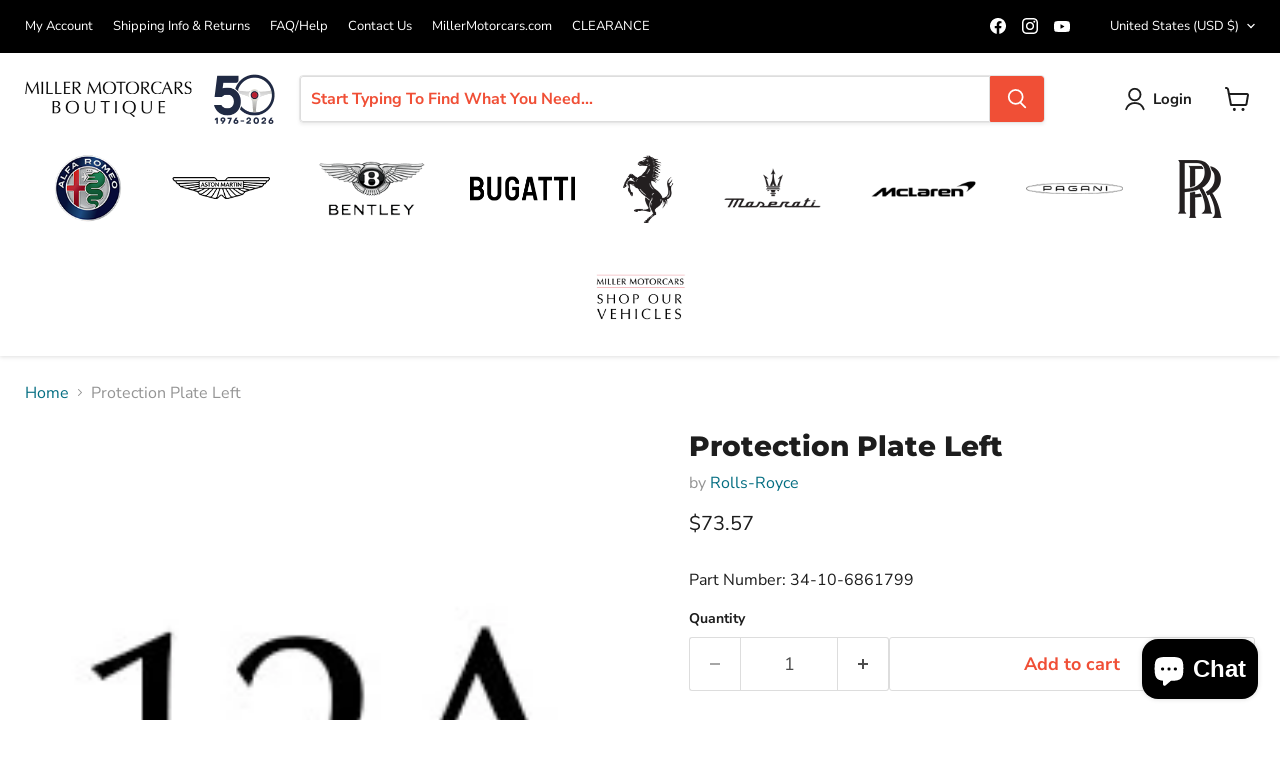

--- FILE ---
content_type: text/javascript; charset=utf-8
request_url: https://store.millermotorcars.com/products/protection-plate-left-1.js
body_size: -31
content:
{"id":6880560578620,"title":"Protection Plate Left","handle":"protection-plate-left-1","description":"Part Number: 34-10-6861799","published_at":"2022-05-20T16:04:00-04:00","created_at":"2022-05-03T10:43:42-04:00","vendor":"Rolls-Royce","type":"","tags":["Rolls Royce 2018 Cullinan Front Brakes Replacement Parts","search"],"price":7357,"price_min":7357,"price_max":7357,"available":true,"price_varies":false,"compare_at_price":null,"compare_at_price_min":0,"compare_at_price_max":0,"compare_at_price_varies":false,"variants":[{"id":40055488675900,"title":"Default Title","option1":"Default Title","option2":null,"option3":null,"sku":"34-10-6861799","requires_shipping":true,"taxable":true,"featured_image":null,"available":true,"name":"Protection Plate Left","public_title":null,"options":["Default Title"],"price":7357,"weight":0,"compare_at_price":null,"inventory_management":"shopify","barcode":"","requires_selling_plan":false,"selling_plan_allocations":[]}],"images":["\/\/cdn.shopify.com\/s\/files\/1\/0267\/8030\/3420\/products\/12A_47f00664-9e2e-4ea4-9c28-221c81274bd9.jpg?v=1653054932"],"featured_image":"\/\/cdn.shopify.com\/s\/files\/1\/0267\/8030\/3420\/products\/12A_47f00664-9e2e-4ea4-9c28-221c81274bd9.jpg?v=1653054932","options":[{"name":"Title","position":1,"values":["Default Title"]}],"url":"\/products\/protection-plate-left-1","media":[{"alt":null,"id":22948972691516,"position":1,"preview_image":{"aspect_ratio":1.0,"height":200,"width":200,"src":"https:\/\/cdn.shopify.com\/s\/files\/1\/0267\/8030\/3420\/products\/12A_47f00664-9e2e-4ea4-9c28-221c81274bd9.jpg?v=1653054932"},"aspect_ratio":1.0,"height":200,"media_type":"image","src":"https:\/\/cdn.shopify.com\/s\/files\/1\/0267\/8030\/3420\/products\/12A_47f00664-9e2e-4ea4-9c28-221c81274bd9.jpg?v=1653054932","width":200}],"requires_selling_plan":false,"selling_plan_groups":[]}

--- FILE ---
content_type: text/javascript; charset=utf-8
request_url: https://store.millermotorcars.com/products/protection-plate-left-1.js
body_size: 319
content:
{"id":6880560578620,"title":"Protection Plate Left","handle":"protection-plate-left-1","description":"Part Number: 34-10-6861799","published_at":"2022-05-20T16:04:00-04:00","created_at":"2022-05-03T10:43:42-04:00","vendor":"Rolls-Royce","type":"","tags":["Rolls Royce 2018 Cullinan Front Brakes Replacement Parts","search"],"price":7357,"price_min":7357,"price_max":7357,"available":true,"price_varies":false,"compare_at_price":null,"compare_at_price_min":0,"compare_at_price_max":0,"compare_at_price_varies":false,"variants":[{"id":40055488675900,"title":"Default Title","option1":"Default Title","option2":null,"option3":null,"sku":"34-10-6861799","requires_shipping":true,"taxable":true,"featured_image":null,"available":true,"name":"Protection Plate Left","public_title":null,"options":["Default Title"],"price":7357,"weight":0,"compare_at_price":null,"inventory_management":"shopify","barcode":"","requires_selling_plan":false,"selling_plan_allocations":[]}],"images":["\/\/cdn.shopify.com\/s\/files\/1\/0267\/8030\/3420\/products\/12A_47f00664-9e2e-4ea4-9c28-221c81274bd9.jpg?v=1653054932"],"featured_image":"\/\/cdn.shopify.com\/s\/files\/1\/0267\/8030\/3420\/products\/12A_47f00664-9e2e-4ea4-9c28-221c81274bd9.jpg?v=1653054932","options":[{"name":"Title","position":1,"values":["Default Title"]}],"url":"\/products\/protection-plate-left-1","media":[{"alt":null,"id":22948972691516,"position":1,"preview_image":{"aspect_ratio":1.0,"height":200,"width":200,"src":"https:\/\/cdn.shopify.com\/s\/files\/1\/0267\/8030\/3420\/products\/12A_47f00664-9e2e-4ea4-9c28-221c81274bd9.jpg?v=1653054932"},"aspect_ratio":1.0,"height":200,"media_type":"image","src":"https:\/\/cdn.shopify.com\/s\/files\/1\/0267\/8030\/3420\/products\/12A_47f00664-9e2e-4ea4-9c28-221c81274bd9.jpg?v=1653054932","width":200}],"requires_selling_plan":false,"selling_plan_groups":[]}